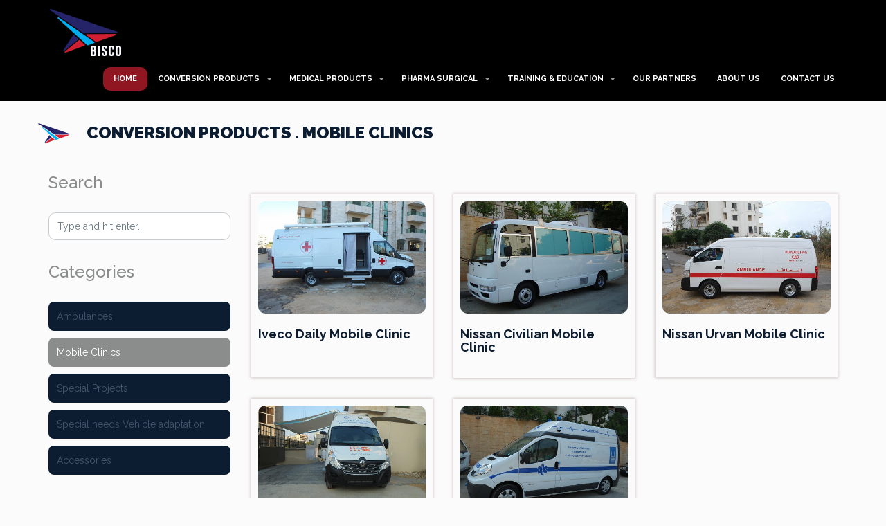

--- FILE ---
content_type: text/html; charset=utf-8
request_url: http://bisco.com.lb/MainPage.aspx?Section=Mobile%20Clinics
body_size: 14905
content:


<!DOCTYPE html>

<html>
<head><meta charset="utf-8" />
    <!--[if IE]><meta http-equiv="X-UA-Compatible" content="IE=edge" /><![endif]-->
    <meta name="viewport" content="width=device-width, initial-scale=1" /><meta name="viewport" content="width=device-width, initial-scale=1.0, maximum-scale=1.0, user-scalable=no" /><title>
	Bisco Emergency Shop
</title>


    <!-- CSS Global -->
    <link href="assets/plugins/bootstrap/css/bootstrap.min.css" rel="stylesheet" /><link href="assets/plugins/fontawesome/css/font-awesome.min.css" rel="stylesheet" /><link href="assets/plugins/bootstrap-select/bootstrap-select.min.css" rel="stylesheet" /><link href="assets/plugins/owlcarousel2/assets/owl.carousel.min.css" rel="stylesheet" /><link href="assets/plugins/owlcarousel2/assets/owl.theme.default.min.css" rel="stylesheet" /><link href="assets/plugins/prettyphoto/css/prettyPhoto.css" rel="stylesheet" /><link href="assets/plugins/animate/animate.min.css" rel="stylesheet" /><link href="assets/css/theme.css" rel="stylesheet" /><link href="assets/css/custom.css" rel="stylesheet" />
</head>
<body id="home" class="wide body-light">
    <!-- Preloader -->
<div id="preloader">
    <div id="status">
        
        <div><img src="loader.gif"/></div>
    </div>
</div>
    <form method="post" action="./MainPage.aspx?Section=Mobile+Clinics" id="form1">
<div class="aspNetHidden">
<input type="hidden" name="__VIEWSTATE" id="__VIEWSTATE" value="EG+P07LCdjzN/mj1CK6HJfhSDSRIzYf2I5eJajf+eNUkUSnn5ZtQKszI1ToPwvpJ5LXt8zP6EDJCgYNVJRKqnbeO/AE51seg75ePvEh0Z48=" />
</div>

<div class="aspNetHidden">

	<input type="hidden" name="__VIEWSTATEGENERATOR" id="__VIEWSTATEGENERATOR" value="0C7D29E3" />
</div>
        <div class="wrapper">
             <!-- HEADER -->
    <header class="header">
        <div class="container">
            <div class="header-wrapper  clearfix">

            <!-- Logo -->
            <div class="logo mobile">
                <a href="index.aspx" class="scroll-to">
         <img src="assets/img/logo.png">
                </a>
            </div>
            <!-- /Logo -->

            <!-- Navigation -->
            <div id="mobile-menu"></div>
              <nav class="navigation closed clearfix">
                <a href="#" class="menu-toggle btn"><i class="fa fa-bars"></i></a>
                <ul class="sf-menu nav">
                    <li class="active"><a href="index.aspx">Home</a></li>
                  
                    <li class="mobile-submenu">
                        <a  href="#">Conversion Products</a>

                        <ul >
                            <li><a tabindex="-2" href="MainPage.aspx?Section=Accessories">Accessories</a></li>
                            <li><a tabindex="-1" href="MainPage.aspx?Section=Ambulances">Ambulances</a></li>
                            <li><a tabindex="-1" href="MainPage.aspx?Section=Mobile Clinics">Mobile Clinics</a></li>
                            <li><a tabindex="-2" href="MainPage.aspx?Section=Special Projects">Special Projects</a></li>
                            <li><a tabindex="-2" href="MainPage.aspx?Section=Special needs Vehicle adaptation">Special needs Vehicle adaptation</a></li>
                             
                            

                        </ul>

                    </li>
                   
                   
                   
                    <li class="mobile-submenu">
                        <a href="#">Medical Products</a>
                        <ul class="">
                            <li><a tabindex="-1" href="MainPage.aspx?Section=Emergency and Rescue">Emergency & Rescue</a>
                            </li>
                            <li><a tabindex="-2" href="MainPage.aspx?Section=Medical Devices">Medical Devices</a></li>
                            <li><a tabindex="-2" href="MainPage.aspx?Section=Home Care">Home Care</a></li>
                        </ul>
                    </li>
                   <li class="mobile-submenu">
                        <a href="#">Pharma Surgical</a>
                        <ul class="">
                            <li><a tabindex="-1" href="MainPage.aspx?Section=Panther">Panther</a></li>
                            
                        </ul>
                    </li>
                     <li class="mobile-submenu">
                        <a href="#">Training & Education</a>
                        <ul class="">
                            <li><a tabindex="-1" href="MainPage.aspx?Section=NASCO">NASCO</a></li>
                            
                        </ul>
                    </li>
                     <li><a href="partners.aspx">Our Partners</a></li>
                      <li><a href="index.aspx">About Us</a></li>
                        <li><a href="Contact.aspx">Contact Us</a></li>

                    </ul>
</nav>
            <!-- /Navigation -->


            </div>
        </div>
    </header>
    <!-- /HEADER -->
            
    <div class="content-area">

        <div id="main">
        <!-- SLIDER -->
   <section class="page-section no-padding">
            
            
            
            </section>

        <!-- /SLIDER -->
        </div>


       
    <!-- Content area -->
    <div class="content-area">

        <!-- PAGE BLOG -->
        <section class="page-section sidebar-right">
        <div class="container" >
        <div class="row">

                  <h1 class="section-title">
                    <span data-animation="flipInY" data-animation-delay="300" class="icon-inner"><img src="assets/img/icon.png"></span>
                    <span   data-animation="fadeInRight" data-animation-delay="500" class="title-inner">Conversion Products . <a class="links" style="text-decoration:none;" href ="Mainpage.aspx?Section=Mobile Clinics">Mobile Clinics</a> </span>
                </h1>
       
        <!-- Sidebar -->
        <aside id="sidebar" class="sidebar col-sm-4 col-md-3">
  
                
            <div class="widget categories">
               
                     <h4 class="widget-title">Search</h4>
                <form method="post" action="#">
                    <div class="form-group">
                        <input type="text" placeholder="Type and hit enter..." class="form-control" name="search" title="search">
                        <input type="submit" hidden="hidden"/>
                    </div>
                </form>
                <br>

                
                <h4 class="widget-title">Categories</h4>
                <ul>
                    <li ><a href="Mainpage.aspx?Section=Ambulances">Ambulances</a></li><li class="active"><a href="Mainpage.aspx?Section=Mobile Clinics">Mobile Clinics</a></li><li ><a href="Mainpage.aspx?Section=Special Projects">Special Projects</a></li><li ><a href="Mainpage.aspx?Section=Special needs Vehicle adaptation">Special needs Vehicle adaptation</a></li><li ><a href="Mainpage.aspx?Section=Accessories">Accessories</a></li>
                 
                </ul>
            </div>



        </aside>
        <!-- Sidebar -->
        <!-- Content -->
        <section id="content" class="content col-sm-8 col-md-9">


     
               

                    <!-- -->
                        <div class="row post-row"> <div class="col-md-4" >                        <article style="box-shadow:0px 0px 4px 1px rgba(90, 40, 40, 0.25)" class="post-wrap" data-animation="fadeInUp" data-animation-delay="100"><a href="Details.aspx?Section=Iveco Daily Mobile Clinic" ><div class="post-media">                                                      <img src="img/126201991827434_866.jpg" alt=""/>                            </div></a>                            <div class="post-header">                             <h2 class="post-title"><a href="Details.aspx?Section=Iveco Daily Mobile Clinic" >Iveco Daily Mobile Clinic</a></h2></div>                            <div class="post-body">                                <div class="post-excerpt">                                </div>                            </div>                                                   </article>                    </div> <div class="col-md-4" >                        <article style="box-shadow:0px 0px 4px 1px rgba(90, 40, 40, 0.25)" class="post-wrap" data-animation="fadeInUp" data-animation-delay="100"><a href="Details.aspx?Section=Nissan Civilian Mobile Clinic" ><div class="post-media">                                                      <img src="img/12620199223176_866.jpg" alt=""/>                            </div></a>                            <div class="post-header">                             <h2 class="post-title"><a href="Details.aspx?Section=Nissan Civilian Mobile Clinic" >Nissan Civilian Mobile Clinic</a></h2></div>                            <div class="post-body">                                <div class="post-excerpt">                                </div>                            </div>                                                   </article>                    </div> <div class="col-md-4" >                        <article style="box-shadow:0px 0px 4px 1px rgba(90, 40, 40, 0.25)" class="post-wrap" data-animation="fadeInUp" data-animation-delay="100"><a href="Details.aspx?Section=Nissan Urvan Mobile Clinic" ><div class="post-media">                                                      <img src="img/126201992756430_866.jpg" alt=""/>                            </div></a>                            <div class="post-header">                             <h2 class="post-title"><a href="Details.aspx?Section=Nissan Urvan Mobile Clinic" >Nissan Urvan Mobile Clinic</a></h2></div>                            <div class="post-body">                                <div class="post-excerpt">                                </div>                            </div>                                                   </article>                    </div></div><div class="row post-row"> <div class="col-md-4" >                        <article style="box-shadow:0px 0px 4px 1px rgba(90, 40, 40, 0.25)" class="post-wrap" data-animation="fadeInUp" data-animation-delay="100"><a href="Details.aspx?Section=Renault Master Mobile Clinic" ><div class="post-media">                                                      <img src="img/12620199327980_866.jpg" alt=""/>                            </div></a>                            <div class="post-header">                             <h2 class="post-title"><a href="Details.aspx?Section=Renault Master Mobile Clinic" >Renault Master Mobile Clinic</a></h2></div>                            <div class="post-body">                                <div class="post-excerpt">                                </div>                            </div>                                                   </article>                    </div> <div class="col-md-4" >                        <article style="box-shadow:0px 0px 4px 1px rgba(90, 40, 40, 0.25)" class="post-wrap" data-animation="fadeInUp" data-animation-delay="100"><a href="Details.aspx?Section=Renault Trafic Mobile Clinic" ><div class="post-media">                                                      <img src="img/126201993629109_866.jpg" alt=""/>                            </div></a>                            <div class="post-header">                             <h2 class="post-title"><a href="Details.aspx?Section=Renault Trafic Mobile Clinic" >Renault Trafic Mobile Clinic</a></h2></div>                            <div class="post-body">                                <div class="post-excerpt">                                </div>                            </div>                                                   </article>                    </div></div>
                   
        </section>
  <!-- PRODUCTS-->  






        </section>
        <!-- Content -->

        <hr class="page-divider transparent visible-xs"/>


        </div>
        </div>
    

              <footer class="footer">
        <div class="footer-meta">
            <div class="container text-center">

                <span class="copyright" data-animation="fadeInUp" data-animation-delay="100">          <img src="assets/img/logofooter.png"><br><br>

&copy; 2019 Bisco. All Rights Reserved. Powered by Smartechbay
</span>
            </div>
        </div>
    </footer>
    <!-- /FOOTER -->

    <div class="to-top"><i class="fa fa-angle-up"></i></div>
        </div>
    </form>
    <!-- JS Global -->

<!--[if lt IE 9]><script src="assets/plugins/jquery/jquery-1.11.1.min.js"></script><![endif]-->
<!--[if gte IE 9]><!--><script src="assets/plugins/jquery/jquery-2.1.1.min.js"></script><!--<![endif]-->
<script src="assets/plugins/modernizr.custom.js"></script>
<script src="assets/plugins/bootstrap/js/bootstrap.min.js"></script>
<script src="assets/plugins/bootstrap-select/bootstrap-select.min.js"></script>
<script src="assets/plugins/superfish/js/superfish.js"></script>
<script src="assets/plugins/prettyphoto/js/jquery.prettyPhoto.js"></script>
<script src="assets/plugins/placeholdem.min.js"></script>
<script src="assets/plugins/jquery.smoothscroll.min.js"></script>
<script src="assets/plugins/jquery.easing.min.js"></script>

<!-- JS Page Level -->
<script src="assets/plugins/owlcarousel2/owl.carousel.min.js"></script>
<script src="assets/plugins/waypoints/waypoints.min.js"></script>



<script src="assets/js/theme.js"></script>



<script type="text/javascript">

    jQuery(document).ready(function () {
        theme.init();
        theme.initMainSlider();
        
        theme.initPartnerSlider();
        theme.initTestimonials();
    });
    jQuery(window).load(function () {
        theme.initAnimation();
    });

    jQuery(window).load(function () { jQuery('body').scrollspy({offset: 100, target: '.navigation'}); });
    jQuery(window).load(function () { jQuery('body').scrollspy('refresh'); });
    jQuery(window).resize(function () { jQuery('body').scrollspy('refresh'); });

    jQuery(document).ready(function () { theme.onResize(); });
    jQuery(window).load(function(){ theme.onResize(); });
    jQuery(window).resize(function(){ theme.onResize(); });

    jQuery(window).load(function() {
        if (location.hash != '') {
            var hash = '#' + window.location.hash.substr(1);
            if (hash.length) {
                jQuery('html,body').delay(0).animate({
                    scrollTop: jQuery(hash).offset().top - 44 + 'px'
                }, {
                    duration: 1200,
                    easing: "easeInOutExpo"
                });
            }
        }
    });

</script>
       

    
</body>
</html>


--- FILE ---
content_type: text/css
request_url: http://bisco.com.lb/assets/css/custom.css
body_size: 1694
content:
.links:hover {
    color: rgb(206, 32, 48);
}
.carousel-indicators li {
    background-color: rgba(0,0,0,0);
 
    border: 1px solid #252468;
}
.carousel-indicators .active {
    background-color: #ce2030;
    border: 1px solid #252468;
   
}
.links {
    color: #0d1d31;
}

img {
    max-width: 100%;
}

.carousel-control.right{
    background-image:none !important;
}

.carousel-control.left {
    background-image: none !important;
}
.glyphicon-chevron-left {
    color: rgba(206, 32, 48, 0.7) !important;
}

.glyphicon-chevron-right {
    color: rgba(206, 32, 48, 0.7) !important;
}



.sf-menu.nav > li > a, .sf-menu a {
    padding: 10px 15px;
    font-weight: bold;
}

.sf-menu li.active {
    background-color: rgba(206, 32, 48, 0.7);
}
.shrink .navigation{
	margin-top: 20px;
}
.section-title .rhex {
    background-color: #00adee;
}


.sf-menu {
    margin-right: -1em;
    font-size: 11px;
    font-weight: 300;
    text-transform: uppercase;
    margin-top: 12px;
}


.dropdown-menu > li > a {
    display: block;
    padding: 3px 20px;
    clear: both;
    font-weight: 400;
    line-height: 1.42857143;
    color: #333;
    white-space: nowrap;
    background-color: black;
}


.dropdown-menu > li > a:hover {
    display: block;
    padding: 3px 20px;
    clear: both;
    font-weight: 400;
    line-height: 1.42857143;
    color: #333;
    white-space: nowrap;
    background-color: black;
}

.viewmore a{
	border: 1px solid red;
	padding: 5px;
	text-align: center;
	width:150px;
	cursor: pointer;
	font-size: 14px;
	color:#000 !important;
	
	
}

.padd{
	padding-bottom: 50px;
}

--- FILE ---
content_type: application/javascript
request_url: http://bisco.com.lb/assets/js/theme.js
body_size: 13806
content:
'use strict';
var theme = function () {

    // prevent empty links
    // ---------------------------------------------------------------------------------------
    function handlePreventEmptyLinks() {
        $('a[href=#]').click(function (event) {
            event.preventDefault();
        });
    }

    // Placeholdem
    // ---------------------------------------------------------------------------------------
    function handlePlaceholdem() {
        Placeholdem(document.querySelectorAll('[placeholder]'));
    }

    // BootstrapSelect
    // ---------------------------------------------------------------------------------------
    function handleBootstrapSelect() {
        $('.selectpicker').selectpicker();
    }

    // add hover class for correct view on mobile devices
    // ---------------------------------------------------------------------------------------
    function handleHoverClass() {
        var hover = $('.thumbnail');
        hover.hover(
            function () {
                $(this).addClass('hover');
            },
            function () {
                $(this).removeClass('hover');
            }
        );
    }

    // superfish menu
    // ---------------------------------------------------------------------------------------
    function handleSuperFish() {
        $('ul.sf-menu').superfish();
        $('ul.sf-menu a').click(function() {
            $('body').scrollspy('refresh');
        });
        // fixed menu toggle
        $('.menu-toggle').on('click', function(){
            if($('.navigation').hasClass('opened')) {
                $(this).find('.fa').removeClass('fa-times').addClass('fa-bars');
                $('.navigation').removeClass('opened').addClass('closed');
            } else {
                $(this).find('.fa').removeClass('fa-bars').addClass('fa-times');
                $('.navigation').removeClass('closed').addClass('opened');
            }
        });
        // submenu fix
        $('.mobile-submenu').click(function () {
            $(this).parent().toggleClass('mobile-submenu-open');
            $(this).find('ul').css("background-color", "rgba(206, 32, 48, 0.7)");
            $('.mobile-submenu').removeClass('submenuOpened');
          
            $(this).addClass('submenuOpened');
            
           
            
        });
        $('ul.sf-menu a').click(function() {
            $('ul.sf-menu li').removeClass('mobile-submenu-open');
        });
    }

    // Smooth scrolling
    // ---------------------------------------------------------------------------------------
    function handleSmoothScroll(){
        $('.sf-menu a, .scroll-to').click(function () {

            if ($(this).hasClass('control')) {}
            else {

                var headerH = $('header').outerHeight();
                //var headerH = 0;
                $('.sf-menu a').removeClass('active');
                $(this).addClass('active');
               //console.log($(this).children(":first"));
                $('html, body').animate({
                    scrollTop: $($(this).attr('href')).offset().top - headerH + 'px'
                }, {
                    duration: 1200,
                    easing: 'easeInOutExpo'
                });
                return false;

            }
        });
    }

    // prettyPhoto
    // ---------------------------------------------------------------------------------------
    function handlePrettyPhoto() {
        $("a[data-gal^='prettyPhoto']").prettyPhoto({
            theme: 'dark_square'
        });
    }

    // Scroll totop button
    // ---------------------------------------------------------------------------------------
    function handleToTopButton() {
        $(window).scroll(function () {
            if ($(this).scrollTop() > 1) {
                $('.to-top').css({bottom: '15px'});
            } else {
                $('.to-top').css({bottom: '-100px'});
            }
        });
        $('.to-top').click(function () {
            $('html, body').animate({scrollTop: '0px'}, 800);
            return false;
        });
    }

    // preloader
    // ---------------------------------------------------------------------------------------
    $(window).load(function() {
        $('#status').fadeOut();
        $('#preloader').delay(200).fadeOut(100);
    });

    // Shrink header on scroll
    // ---------------------------------------------------------------------------------------
    function handleAnimatedHeader() {
        var header = $('.header.fixed');
        function refresh() {
            var scroll = $(window).scrollTop();
            if (scroll >= 99) {
                header.addClass('shrink');
            } else {
                header.removeClass('shrink');
            }
        };
        $(window).load(function () { refresh(); });
        $(window).scroll(function () { refresh(); });
        $(window).on('touchstart',function(){ refresh(); });
        $(window).on('scrollstart',function(){ refresh(); });
        $(window).on('scrollstop',function(){ refresh(); });
        $(window).on('touchmove',function(){ refresh(); });

    }

    // handleTabsFAQ
    // ---------------------------------------------------------------------------------------
    function handleTabsFAQ() {
        if($('#tabs-faq').length){
            var tabs = $('#tabs-faq');
            tabs.find('a').on('click', function () {
                tabs.find('.fa-angle-right').removeClass('fa-angle-right').addClass('fa-plus');
                $(this).find('.fa').removeClass('fa-plus').addClass('fa-angle-right');
            });
        }
    }

    // resize page
    // ---------------------------------------------------------------------------------------
    function resizePage() {
        if ($('body').hasClass('boxed')) {
            $('#main-slider').find('.page').each(function () {
                $(this).removeAttr('style');
            });
        }
        if ($('body').hasClass('coming-soon')) {
            $('#main-slider').find('.page').each(function () {
                $(this).removeAttr('style');
                $('.page').css('min-height', $(window).height());
            });
        }
        else {
            $('.page').css('min-height', $(window).height());
        }
        $('#main-slider').trigger('refresh');
        $('#testimonials').trigger('refresh');
        $('.partners-carousel .owl-carousel').trigger('refresh');
    }

    // audio play
    // ---------------------------------------------------------------------------------------
    function playAudio() {
        if ($('#player').length) {
            $('#player').trigger("play");
            $('.control').click(function(){
                if ($(this).hasClass('play')) {
                    $(this).html('<i class="fa fa-pause"></i>');
                    $(this).removeClass('play').addClass('pause');
                    $('#player').trigger("pause");
                }
                else {
                    $(this).html('<i class="fa fa-play"></i>');
                    $(this).removeClass('pause').addClass('play');
                    $('#player').trigger("play");
                }
            });
        }
    }

    
    

    // INIT FUNCTIONS
    // ---------------------------------------------------------------------------------------
    return {
        onResize: function() {
            resizePage();
        },
        init: function () {
            handlePreventEmptyLinks();
            handlePlaceholdem();
            handleBootstrapSelect();
            handleHoverClass();
            handleSuperFish();
            //handleSmoothScroll();
            handlePrettyPhoto();
            handleToTopButton();
            handleAnimatedHeader();
            handleTabsFAQ();
            playAudio();
        },
        // Main Slider
        initMainSlider: function () {
            $('#main-slider').owlCarousel({
                //items: 1,
                autoplay: true,
                autoplayHoverPause:true,
                loop: true,
                margin: 0,
                dots: false,
                nav: true,
                navText: [
                    "<i class='fa fa-caret-left'></i>",
                    "<i class='fa fa-caret-right'></i>"
                ],
                responsiveRefreshRate: 100,
                responsive: {
                    0:    {items: 1},
                    479:  {items: 1},
                    768:  {items: 1},
                    991:  {items: 1},
                    1024: {items: 1}
                }
            });

        },
       
        // Partners Slider
        initPartnerSlider: function () {
            $('.partners-carousel .owl-carousel').owlCarousel({
                autoplay: true,
                loop: true,
                margin: 25,
                dots: false,
                nav: true,
                navText: [
                    "<i class='fa fa-caret-left'></i>",
                    "<i class='fa fa-caret-right'></i>"
                ],
                responsive: {
                    0:    {items: 1},
                    479:  {items: 2},
                    768:  {items: 3},
                    991:  {items: 5},
                    1024: {items: 6}
                }
            });
        },
        // Partners Slider
        initEventCarousel: function () {
            $('.event-carousel .owl-carousel').owlCarousel({
                autoplay: false,
                loop: false,
                margin: 25,
                dots: true,
                nav: true,
                navText: [
                    "<i class='fa fa-caret-left'></i>",
                    "<i class='fa fa-caret-right'></i>"
                ],
                responsive: {
                    0:    {items: 1},
                    479:  {items: 1},
                    768:  {items: 2},
                    991:  {items: 3},
                    1024: {items: 4}
                }
            });
        },
        // Testimonials
        initTestimonials: function () {
            $('#testimonials').owlCarousel({
                items: 1,
                autoplay: true,
                loop: true,
                dots: true,
                nav: false,
                navText: [
                    "<i class='fa fa-caret-left'></i>",
                    "<i class='fa fa-caret-right'></i>"
                ]
            });
        },
        // Animation on Scroll
        initAnimation: function () {
            var isMobile = /Android|webOS|iPhone|iPad|iPod|BlackBerry|IEMobile|Opera Mini/i.test(navigator.userAgent);
            if (isMobile == false) {
                $('*[data-animation]').addClass('animated');
                $('.animated').waypoint(function (down) {
                    var elem = $(this);
                    var animation = elem.data('animation');
                    if (!elem.hasClass('visible')) {
                        var animationDelay = elem.data('animation-delay');
                        if (animationDelay) {
                            setTimeout(function () {
                                elem.addClass(animation + ' visible');
                            }, animationDelay);
                        } else {
                            elem.addClass(animation + ' visible');
                        }
                    }
                }, {
                    offset: $.waypoints('viewportHeight')
                    //offset: 'bottom-in-view'
                    //offset: '95%'
                });
            }
            // Refresh Waypoints on tab click / animation
            $('#tabs-lv1 li a[data-toggle="tab"]').on('shown.bs.tab', function () { $.waypoints('refresh'); });
            $('#tabs-lv2 li a[data-toggle="tab"]').on('shown.bs.tab', function () { $.waypoints('refresh'); });
        },
        // Google map
        initGoogleMap: function() {
            var map;
            var marker;
            var image = 'assets/img/icon.png'; // marker icon
            function initialize() {
                var mapOptions = {
                    scrollwheel: false,
                    zoom: 14,
                    center: new google.maps.LatLng(33.7916521, 35.5029426) // map coordinates
                };
                map = new google.maps.Map(document.getElementById('map-canvas'),
                    mapOptions);
                marker = new google.maps.Marker({
                    position: new google.maps.LatLng(33.7916521, 35.5029426), // marker coordinates
                    map: map,
                    icon: image,
                    title: 'Bisco Emergency Shop'
                });
            }
            google.maps.event.addDomListener(window, 'load', initialize);
        }

    };

}();
jQuery(document).ready(function ($) {
    "use strict";
    $('#customers-testimonials').owlCarousel({
        loop: true,
        center: true,
        items: 3,
        margin: 30,
        autoplay: true,
        dots: false,
        nav: false,
        autoplayTimeout: 1000,
        smartSpeed: 450,
        navText: ['<i class="fa fa-angle-left"></i>', '<i class="fa fa-angle-right"></i>'],
        responsive: {
            0: {
                items: 1
            },
            768: {
                items: 2
            },
            1170: {
                items: 3
            }
        }
    });
});